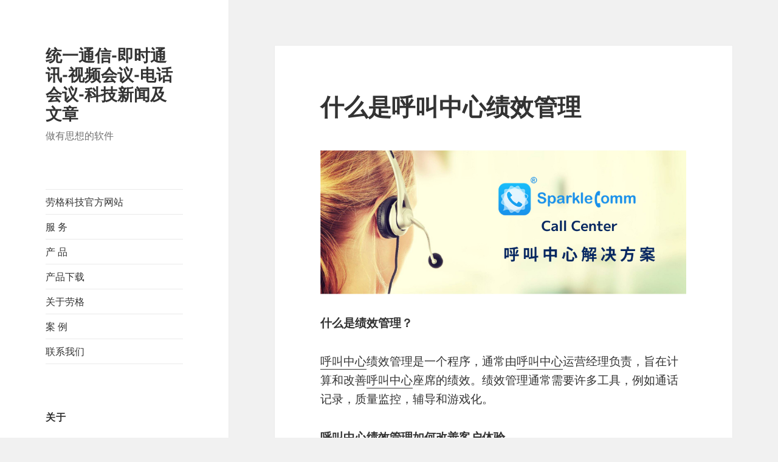

--- FILE ---
content_type: text/html; charset=utf-8
request_url: https://www.loogear.com/topic/2020/04/what-is-call-center-performance-management
body_size: 8315
content:
<!DOCTYPE html>
<html lang="zh-CN">
<head>
    <meta charset="utf-8" />
<meta http-equiv="X-UA-Compatible" content="IE=edge" />
<meta name="viewport" content="width=device-width, initial-scale=1, maximum-scale=1, user-scalable=no" />
<meta name="generator" content="HTMLy v2.7.4" />
<link rel="icon" type="image/x-icon" href="https://www.loogear.com/topic/favicon.ico" />
<link rel="sitemap" href="https://www.loogear.com/topic/sitemap.xml" />
<link rel="alternate" type="application/rss+xml" title="统一通信-即时通讯-视频会议-电话会议-科技新闻及文章 Feed" href="https://www.loogear.com/topic/feed/rss" />

    <title>什么是呼叫中心绩效管理 - 统一通信-即时通讯-视频会议-电话会议-科技新闻及文章</title>
    <meta name="description" content="什么是绩效管理？"/>
    <link rel="canonical" href="https://www.loogear.com/topic/2020/04/what-is-call-center-performance-management" />
        <link rel="stylesheet" id="twentyfifteen-fonts-css" href="https://www.loogear.com/topic/themes/twentyfifteen/css/font.css" type="text/css" media="all">
    <link rel="stylesheet" id="genericons-css" href="https://www.loogear.com/topic/themes/twentyfifteen/genericons/genericons.css" type="text/css" media="all"> 
    <link rel="stylesheet" id="twentyfifteen-style-css" href="https://www.loogear.com/topic/themes/twentyfifteen/css/style.css" type="text/css" media="all">
    <!--[if lt IE 9]>
    <link rel='stylesheet' id='twentyfifteen-ie-css'  href='https://www.loogear.com/topic/themes/twentyfifteen/css/ie.css' type='text/css' media='all' />
    <![endif]-->
    <!--[if lt IE 8]>
    <link rel='stylesheet' id='twentyfifteen-ie7-css'  href='https://www.loogear.com/topic/themes/twentyfifteen/css/ie7.css' type='text/css' media='all' />
    <![endif]-->
</head>
<body class="in-post category-opinion type-post">
    <div id="page" class="hfeed site">
        <div style="top: 0px;" id="sidebar" class="sidebar">
            <header id="masthead" class="site-header" role="banner">
                <div class="site-branding">
                                        <h2 class="site-title"><a href="https://www.loogear.com/topic/" title="统一通信-即时通讯-视频会议-电话会议-科技新闻及文章">统一通信-即时通讯-视频会议-电话会议-科技新闻及文章</a></h2>
                                        <p class="site-description">做有思想的软件</p>
                    <button class="secondary-toggle">Menu and widgets</button>
                </div>
            </header>
            <div id="secondary" class="secondary">
                <div id="widget-area" class="widget-area" role="complementary">
                    <nav id="site-navigation" class="main-navigation">
                        <div class="menu-demo-menu-container">
                            <ul class="nav nav-menu"><li class="item first"><a target="_blank" href="/">劳格科技官方网站</a></li><li class="item"><a target="_blank" href="/service.html">服    务</a></li><li class="item"><a target="_blank" href="/portfolio.html">产       品</a></li><li class="item"><a target="_blank" href="/download.html">产品下载</a></li><li class="item"><a target="_blank" href="/about.html">关于劳格</a></li><li class="item"><a target="_blank" href="/topic/user-cases">案   例</a></li><li class="item last"><a target="_blank" href="/contact.html">联系我们</a></li></ul>                        </div>
                    </nav>
                    <aside class="widget widget_meta">
		    <h2 class="widget-title">关于</h2>
                        <p>来自劳格科技的软件产品，是通过规范的设计、专业的构思 ，并且经过软件工程师精心打造的软件系统。</p>
                    </aside>                    
                    <nav id="social-navigation" class="social-navigation" role="navigation">
                        <div class="menu-social-links-container">
                            <ul id="menu-social-links" class="menu">
                                <li class="menu-item">
                                    <a href="http://blog.sina.com.cn/rolandyue">
                                    <span class="screen-reader-text">Twitter</span>
                                    </a>
                                </li>
                                <li class="menu-item">
                                    <a href="http://blog.sina.com.cn/loogear">
                                    <span class="screen-reader-text">Facebook</span>
                                    </a>
                                </li>
                                <li class="menu-item">
                                    <a href="http://blog.163.com/heking_yue">
                                    <span class="screen-reader-text">Google</span>
                                    </a>
                                </li>
                            </ul>
                        </div>
                    </nav>
                    <aside class="widget search">
                        <form><input type="search" name="search" class="form-control" placeholder="输入查询文字如:SparkleComm"></form>
                    </aside>                            
                    <aside class="widget widget_meta">
		    <h2 class="widget-title">最近发布</h2>
                        <ul><li><a href="https://www.loogear.com/topic/2026/01/分镜的艺术为不同角色定制视频画面">分镜的艺术：为不同角色定制视频画面</a></li><li><a href="https://www.loogear.com/topic/2026/01/挖掘会议中的隐藏价值从通话数据到组织智慧">挖掘会议中的隐藏价值：从通话数据到组织智慧</a></li><li><a href="https://www.loogear.com/topic/2026/01/host-management-in-video-conferences">视频会议中的主持人管理</a></li><li><a href="https://www.loogear.com/topic/2026/01/unified-communication-modern-multi-channel-communication-solution">统一通信:现代全渠道通信解决方案</a></li><li><a href="https://www.loogear.com/topic/2026/01/字幕如何让会议更专业术语与语境的双重优化">字幕如何让会议更专业：术语与语境的双重优化</a></li><li><a href="https://www.loogear.com/topic/2026/01/即时通讯如何维系远程团队的心跳">即时通讯如何维系远程团队的“心跳”</a></li><li><a href="https://www.loogear.com/topic/2026/01/从专用电台到口袋工具ptt的软件化转身">从专用电台到口袋工具：PTT的软件化转身</a></li><li><a href="https://www.loogear.com/topic/2026/01/the-art-of-teleconferencing-when-technology-meets-humanized-communication">电话会议的艺术:当科技遇见人性化沟通</a></li><li><a href="https://www.loogear.com/topic/2026/01/after-the-meeting-how-can-one-easily-grasp-the-details-of-each-communication">会议结束后，如何轻松掌握每一场沟通的细节?</a></li><li><a href="https://www.loogear.com/topic/2026/01/how-can-a-host-make-the-meeting-management-process-more-efficient">主持人如何让会议管理更高效</a></li><li><a href="https://www.loogear.com/topic/2026/01/声音的资产">声音的资产</a></li><li><a href="https://www.loogear.com/topic/2026/01/数字工作的意识流">数字工作的意识流</a></li><li><a href="https://www.loogear.com/topic/2026/01/dont-mute-your-business-phone-answer-incoming-calls-immediately">业务电话别静音，秒接来电</a></li><li><a href="https://www.loogear.com/topic/2026/01/message-transmission-starting-with-instant-messaging">消息传递，从即时通讯开始</a></li><li><a href="https://www.loogear.com/topic/2026/01/通话前的预演当软电话学会为你提前思考">通话前的“预演”：当软电话学会为你提前思考</a></li><li><a href="https://www.loogear.com/topic/2026/01/会议防失真指南用好工具校准信息">会议防失真指南：用好工具，校准信息</a></li><li><a href="https://www.loogear.com/topic/2026/01/新人上手指南一张看不见的团队协作地图">新人上手指南：一张看不见的团队协作地图</a></li><li><a href="https://www.loogear.com/topic/2026/01/ptt手机对讲如何折叠工作流">PTT手机对讲如何折叠工作流</a></li><li><a href="https://www.loogear.com/topic/2026/01/the-butterfly-effect-of-algorithm-upgrade-the-compatibility-philosophy-of-unified-communication-platforms">算法升级的蝴蝶效应:统一通信平台的兼容性哲学</a></li><li><a href="https://www.loogear.com/topic/2026/01/intelligent-flow-control-technology-for-low-latency-video-transmission">低延迟视频传输智能流控技术</a></li></ul>                    </aside>
                                                            <aside class="widget widget_meta">
			<h2 class="widget-title">归档</h2>
                        <ul class="archivegroup"><li class="expanded"><a href="javascript:void(0)" class="toggle" onclick="                    if (this.parentNode.className.indexOf('expanded') > -1){this.parentNode.className = 'collapsed';this.innerHTML = '&#9658;';} else {this.parentNode.className = 'expanded';this.innerHTML = '&#9660;';}">&#9660;</a> <a href="https://www.loogear.com/topic/archive/2026">2026</a> <span class="count">(49)</span><ul class="month"><li class="item"><a href="https://www.loogear.com/topic/archive/2026-01">01月</a> <span class="count">(49)</span></li></ul></li></ul><ul class="archivegroup"><li class="collapsed"><a href="javascript:void(0)" class="toggle" onclick="                    if (this.parentNode.className.indexOf('expanded') > -1){this.parentNode.className = 'collapsed';this.innerHTML = '&#9658;';} else {this.parentNode.className = 'expanded';this.innerHTML = '&#9660;';}">&#9658;</a> <a href="https://www.loogear.com/topic/archive/2025">2025</a> <span class="count">(628)</span><ul class="month"><li class="item"><a href="https://www.loogear.com/topic/archive/2025-12">12月</a> <span class="count">(101)</span></li><li class="item"><a href="https://www.loogear.com/topic/archive/2025-11">11月</a> <span class="count">(72)</span></li><li class="item"><a href="https://www.loogear.com/topic/archive/2025-10">10月</a> <span class="count">(71)</span></li><li class="item"><a href="https://www.loogear.com/topic/archive/2025-09">09月</a> <span class="count">(50)</span></li><li class="item"><a href="https://www.loogear.com/topic/archive/2025-08">08月</a> <span class="count">(37)</span></li><li class="item"><a href="https://www.loogear.com/topic/archive/2025-07">07月</a> <span class="count">(40)</span></li><li class="item"><a href="https://www.loogear.com/topic/archive/2025-06">06月</a> <span class="count">(42)</span></li><li class="item"><a href="https://www.loogear.com/topic/archive/2025-05">05月</a> <span class="count">(47)</span></li><li class="item"><a href="https://www.loogear.com/topic/archive/2025-04">04月</a> <span class="count">(39)</span></li><li class="item"><a href="https://www.loogear.com/topic/archive/2025-03">03月</a> <span class="count">(46)</span></li><li class="item"><a href="https://www.loogear.com/topic/archive/2025-02">02月</a> <span class="count">(44)</span></li><li class="item"><a href="https://www.loogear.com/topic/archive/2025-01">01月</a> <span class="count">(39)</span></li></ul></li></ul><ul class="archivegroup"><li class="collapsed"><a href="javascript:void(0)" class="toggle" onclick="                    if (this.parentNode.className.indexOf('expanded') > -1){this.parentNode.className = 'collapsed';this.innerHTML = '&#9658;';} else {this.parentNode.className = 'expanded';this.innerHTML = '&#9660;';}">&#9658;</a> <a href="https://www.loogear.com/topic/archive/2024">2024</a> <span class="count">(730)</span><ul class="month"><li class="item"><a href="https://www.loogear.com/topic/archive/2024-12">12月</a> <span class="count">(49)</span></li><li class="item"><a href="https://www.loogear.com/topic/archive/2024-11">11月</a> <span class="count">(63)</span></li><li class="item"><a href="https://www.loogear.com/topic/archive/2024-10">10月</a> <span class="count">(64)</span></li><li class="item"><a href="https://www.loogear.com/topic/archive/2024-09">09月</a> <span class="count">(59)</span></li><li class="item"><a href="https://www.loogear.com/topic/archive/2024-08">08月</a> <span class="count">(91)</span></li><li class="item"><a href="https://www.loogear.com/topic/archive/2024-07">07月</a> <span class="count">(98)</span></li><li class="item"><a href="https://www.loogear.com/topic/archive/2024-06">06月</a> <span class="count">(71)</span></li><li class="item"><a href="https://www.loogear.com/topic/archive/2024-05">05月</a> <span class="count">(58)</span></li><li class="item"><a href="https://www.loogear.com/topic/archive/2024-04">04月</a> <span class="count">(54)</span></li><li class="item"><a href="https://www.loogear.com/topic/archive/2024-03">03月</a> <span class="count">(42)</span></li><li class="item"><a href="https://www.loogear.com/topic/archive/2024-02">02月</a> <span class="count">(30)</span></li><li class="item"><a href="https://www.loogear.com/topic/archive/2024-01">01月</a> <span class="count">(51)</span></li></ul></li></ul><ul class="archivegroup"><li class="collapsed"><a href="javascript:void(0)" class="toggle" onclick="                    if (this.parentNode.className.indexOf('expanded') > -1){this.parentNode.className = 'collapsed';this.innerHTML = '&#9658;';} else {this.parentNode.className = 'expanded';this.innerHTML = '&#9660;';}">&#9658;</a> <a href="https://www.loogear.com/topic/archive/2023">2023</a> <span class="count">(566)</span><ul class="month"><li class="item"><a href="https://www.loogear.com/topic/archive/2023-12">12月</a> <span class="count">(42)</span></li><li class="item"><a href="https://www.loogear.com/topic/archive/2023-11">11月</a> <span class="count">(60)</span></li><li class="item"><a href="https://www.loogear.com/topic/archive/2023-10">10月</a> <span class="count">(49)</span></li><li class="item"><a href="https://www.loogear.com/topic/archive/2023-09">09月</a> <span class="count">(47)</span></li><li class="item"><a href="https://www.loogear.com/topic/archive/2023-08">08月</a> <span class="count">(50)</span></li><li class="item"><a href="https://www.loogear.com/topic/archive/2023-07">07月</a> <span class="count">(49)</span></li><li class="item"><a href="https://www.loogear.com/topic/archive/2023-06">06月</a> <span class="count">(42)</span></li><li class="item"><a href="https://www.loogear.com/topic/archive/2023-05">05月</a> <span class="count">(43)</span></li><li class="item"><a href="https://www.loogear.com/topic/archive/2023-04">04月</a> <span class="count">(44)</span></li><li class="item"><a href="https://www.loogear.com/topic/archive/2023-03">03月</a> <span class="count">(50)</span></li><li class="item"><a href="https://www.loogear.com/topic/archive/2023-02">02月</a> <span class="count">(44)</span></li><li class="item"><a href="https://www.loogear.com/topic/archive/2023-01">01月</a> <span class="count">(46)</span></li></ul></li></ul><ul class="archivegroup"><li class="collapsed"><a href="javascript:void(0)" class="toggle" onclick="                    if (this.parentNode.className.indexOf('expanded') > -1){this.parentNode.className = 'collapsed';this.innerHTML = '&#9658;';} else {this.parentNode.className = 'expanded';this.innerHTML = '&#9660;';}">&#9658;</a> <a href="https://www.loogear.com/topic/archive/2022">2022</a> <span class="count">(1131)</span><ul class="month"><li class="item"><a href="https://www.loogear.com/topic/archive/2022-12">12月</a> <span class="count">(71)</span></li><li class="item"><a href="https://www.loogear.com/topic/archive/2022-11">11月</a> <span class="count">(56)</span></li><li class="item"><a href="https://www.loogear.com/topic/archive/2022-10">10月</a> <span class="count">(45)</span></li><li class="item"><a href="https://www.loogear.com/topic/archive/2022-09">09月</a> <span class="count">(86)</span></li><li class="item"><a href="https://www.loogear.com/topic/archive/2022-08">08月</a> <span class="count">(107)</span></li><li class="item"><a href="https://www.loogear.com/topic/archive/2022-07">07月</a> <span class="count">(97)</span></li><li class="item"><a href="https://www.loogear.com/topic/archive/2022-06">06月</a> <span class="count">(101)</span></li><li class="item"><a href="https://www.loogear.com/topic/archive/2022-05">05月</a> <span class="count">(122)</span></li><li class="item"><a href="https://www.loogear.com/topic/archive/2022-04">04月</a> <span class="count">(120)</span></li><li class="item"><a href="https://www.loogear.com/topic/archive/2022-03">03月</a> <span class="count">(136)</span></li><li class="item"><a href="https://www.loogear.com/topic/archive/2022-02">02月</a> <span class="count">(81)</span></li><li class="item"><a href="https://www.loogear.com/topic/archive/2022-01">01月</a> <span class="count">(109)</span></li></ul></li></ul><ul class="archivegroup"><li class="collapsed"><a href="javascript:void(0)" class="toggle" onclick="                    if (this.parentNode.className.indexOf('expanded') > -1){this.parentNode.className = 'collapsed';this.innerHTML = '&#9658;';} else {this.parentNode.className = 'expanded';this.innerHTML = '&#9660;';}">&#9658;</a> <a href="https://www.loogear.com/topic/archive/2021">2021</a> <span class="count">(1705)</span><ul class="month"><li class="item"><a href="https://www.loogear.com/topic/archive/2021-12">12月</a> <span class="count">(129)</span></li><li class="item"><a href="https://www.loogear.com/topic/archive/2021-11">11月</a> <span class="count">(123)</span></li><li class="item"><a href="https://www.loogear.com/topic/archive/2021-10">10月</a> <span class="count">(92)</span></li><li class="item"><a href="https://www.loogear.com/topic/archive/2021-09">09月</a> <span class="count">(137)</span></li><li class="item"><a href="https://www.loogear.com/topic/archive/2021-08">08月</a> <span class="count">(146)</span></li><li class="item"><a href="https://www.loogear.com/topic/archive/2021-07">07月</a> <span class="count">(171)</span></li><li class="item"><a href="https://www.loogear.com/topic/archive/2021-06">06月</a> <span class="count">(173)</span></li><li class="item"><a href="https://www.loogear.com/topic/archive/2021-05">05月</a> <span class="count">(143)</span></li><li class="item"><a href="https://www.loogear.com/topic/archive/2021-04">04月</a> <span class="count">(173)</span></li><li class="item"><a href="https://www.loogear.com/topic/archive/2021-03">03月</a> <span class="count">(172)</span></li><li class="item"><a href="https://www.loogear.com/topic/archive/2021-02">02月</a> <span class="count">(96)</span></li><li class="item"><a href="https://www.loogear.com/topic/archive/2021-01">01月</a> <span class="count">(150)</span></li></ul></li></ul><ul class="archivegroup"><li class="collapsed"><a href="javascript:void(0)" class="toggle" onclick="                    if (this.parentNode.className.indexOf('expanded') > -1){this.parentNode.className = 'collapsed';this.innerHTML = '&#9658;';} else {this.parentNode.className = 'expanded';this.innerHTML = '&#9660;';}">&#9658;</a> <a href="https://www.loogear.com/topic/archive/2020">2020</a> <span class="count">(2304)</span><ul class="month"><li class="item"><a href="https://www.loogear.com/topic/archive/2020-12">12月</a> <span class="count">(186)</span></li><li class="item"><a href="https://www.loogear.com/topic/archive/2020-11">11月</a> <span class="count">(147)</span></li><li class="item"><a href="https://www.loogear.com/topic/archive/2020-10">10月</a> <span class="count">(131)</span></li><li class="item"><a href="https://www.loogear.com/topic/archive/2020-09">09月</a> <span class="count">(199)</span></li><li class="item"><a href="https://www.loogear.com/topic/archive/2020-08">08月</a> <span class="count">(197)</span></li><li class="item"><a href="https://www.loogear.com/topic/archive/2020-07">07月</a> <span class="count">(234)</span></li><li class="item"><a href="https://www.loogear.com/topic/archive/2020-06">06月</a> <span class="count">(232)</span></li><li class="item"><a href="https://www.loogear.com/topic/archive/2020-05">05月</a> <span class="count">(208)</span></li><li class="item"><a href="https://www.loogear.com/topic/archive/2020-04">04月</a> <span class="count">(223)</span></li><li class="item"><a href="https://www.loogear.com/topic/archive/2020-03">03月</a> <span class="count">(222)</span></li><li class="item"><a href="https://www.loogear.com/topic/archive/2020-02">02月</a> <span class="count">(185)</span></li><li class="item"><a href="https://www.loogear.com/topic/archive/2020-01">01月</a> <span class="count">(140)</span></li></ul></li></ul><ul class="archivegroup"><li class="collapsed"><a href="javascript:void(0)" class="toggle" onclick="                    if (this.parentNode.className.indexOf('expanded') > -1){this.parentNode.className = 'collapsed';this.innerHTML = '&#9658;';} else {this.parentNode.className = 'expanded';this.innerHTML = '&#9660;';}">&#9658;</a> <a href="https://www.loogear.com/topic/archive/2019">2019</a> <span class="count">(2423)</span><ul class="month"><li class="item"><a href="https://www.loogear.com/topic/archive/2019-12">12月</a> <span class="count">(238)</span></li><li class="item"><a href="https://www.loogear.com/topic/archive/2019-11">11月</a> <span class="count">(209)</span></li><li class="item"><a href="https://www.loogear.com/topic/archive/2019-10">10月</a> <span class="count">(191)</span></li><li class="item"><a href="https://www.loogear.com/topic/archive/2019-09">09月</a> <span class="count">(220)</span></li><li class="item"><a href="https://www.loogear.com/topic/archive/2019-08">08月</a> <span class="count">(210)</span></li><li class="item"><a href="https://www.loogear.com/topic/archive/2019-07">07月</a> <span class="count">(203)</span></li><li class="item"><a href="https://www.loogear.com/topic/archive/2019-06">06月</a> <span class="count">(184)</span></li><li class="item"><a href="https://www.loogear.com/topic/archive/2019-05">05月</a> <span class="count">(196)</span></li><li class="item"><a href="https://www.loogear.com/topic/archive/2019-04">04月</a> <span class="count">(177)</span></li><li class="item"><a href="https://www.loogear.com/topic/archive/2019-03">03月</a> <span class="count">(224)</span></li><li class="item"><a href="https://www.loogear.com/topic/archive/2019-02">02月</a> <span class="count">(154)</span></li><li class="item"><a href="https://www.loogear.com/topic/archive/2019-01">01月</a> <span class="count">(217)</span></li></ul></li></ul><ul class="archivegroup"><li class="collapsed"><a href="javascript:void(0)" class="toggle" onclick="                    if (this.parentNode.className.indexOf('expanded') > -1){this.parentNode.className = 'collapsed';this.innerHTML = '&#9658;';} else {this.parentNode.className = 'expanded';this.innerHTML = '&#9660;';}">&#9658;</a> <a href="https://www.loogear.com/topic/archive/2018">2018</a> <span class="count">(1578)</span><ul class="month"><li class="item"><a href="https://www.loogear.com/topic/archive/2018-12">12月</a> <span class="count">(222)</span></li><li class="item"><a href="https://www.loogear.com/topic/archive/2018-11">11月</a> <span class="count">(246)</span></li><li class="item"><a href="https://www.loogear.com/topic/archive/2018-10">10月</a> <span class="count">(238)</span></li><li class="item"><a href="https://www.loogear.com/topic/archive/2018-09">09月</a> <span class="count">(216)</span></li><li class="item"><a href="https://www.loogear.com/topic/archive/2018-08">08月</a> <span class="count">(185)</span></li><li class="item"><a href="https://www.loogear.com/topic/archive/2018-07">07月</a> <span class="count">(207)</span></li><li class="item"><a href="https://www.loogear.com/topic/archive/2018-06">06月</a> <span class="count">(112)</span></li><li class="item"><a href="https://www.loogear.com/topic/archive/2018-05">05月</a> <span class="count">(136)</span></li><li class="item"><a href="https://www.loogear.com/topic/archive/2018-04">04月</a> <span class="count">(16)</span></li></ul></li></ul>                    </aside>
                    <aside class="widget widget_meta">
                        <h2 class="widget-title">分类</h2>
                        <ul><li><a href="https://www.loogear.com/topic/category/callcenter">呼叫中心</a></li><li><a href="https://www.loogear.com/topic/category/download">下载</a></li><li><a href="https://www.loogear.com/topic/category/news">新闻</a></li><li><a href="https://www.loogear.com/topic/category/operation-manual">SparkleComm操作手册</a></li><li><a href="https://www.loogear.com/topic/category/opinion">观点</a></li><li><a href="https://www.loogear.com/topic/category/othertechdoc">其他技术资料</a></li><li><a href="https://www.loogear.com/topic/category/recruitment">招聘</a></li><li><a href="https://www.loogear.com/topic/category/techdoc">技术文章</a></li><li><a href="https://www.loogear.com/topic/category/uncategorized">未分类</a></li><li><a href="https://www.loogear.com/topic/category/update-version">版本更新</a></li><li><a href="https://www.loogear.com/topic/category/user-experience">用户体验</a></li><li><a href="https://www.loogear.com/topic/category/vido-posts">视频</a></li><li><a href="https://www.loogear.com/topic/category/扫码挪车">扫码挪车</a></li></ul>                    </aside>
                    <aside class="widget widget_meta">
		    <h2 class="widget-title">热门标签</h2>
                                                        <ul>
                                                            <li><a class="more-link" href="https://www.loogear.com/topic/tag/sparklecomm">SparkleComm (9910)</a></li>
                                                                                            <li><a class="more-link" href="https://www.loogear.com/topic/tag/视频会议">视频会议 (4229)</a></li>
                                                                                            <li><a class="more-link" href="https://www.loogear.com/topic/tag/统一通信">统一通信 (3323)</a></li>
                                                                                            <li><a class="more-link" href="https://www.loogear.com/topic/tag/voip">VoIP (2523)</a></li>
                                                                                            <li><a class="more-link" href="https://www.loogear.com/topic/tag/呼叫中心">呼叫中心 (1137)</a></li>
                                                            </ul>
                    </aside>
                </div>
            </div>
        </div>                
        <div id="content" class="site-content">
            <div id="primary" class="content-area">
                <main id="main" class="site-main" role="main">
                    <article class="post type-post hentry ">
                    <header class="entry-header">
                            <h1 class="entry-title">什么是呼叫中心绩效管理</h1>
            </header>
    <div class="entry-content">
        <p><img src="https://www.loogear.com/topic/content/images/20200427143229-photo-close-up-woman-wearing-headset.jpg" alt="enter image description here" /></p>

<p><strong>什么是绩效管理？</strong></p>

<p><a href="https://www.loogear.com/portfolio/call_center.html">呼叫中心</a>绩效管理是一个程序，通常由<a href="https://www.loogear.com/portfolio/call_center.html">呼叫中心</a>运营经理负责，旨在计算和改善<a href="https://www.loogear.com/portfolio/call_center.html">呼叫中心</a>座席的绩效。绩效管理通常需要许多工具，例如通话记录，质量监控，辅导和游戏化。</p>

<p><strong>呼叫中心绩效管理如何改善客户体验</strong></p>

<p>当客户联系您的<a href="https://www.loogear.com/portfolio/call_center.html">呼叫中心</a>寻求问题帮助时，他们期望什么？他们是否需要个人友好的客户互动，还是他们需要有效的<a href="https://www.loogear.com/portfolio/call_center.html">呼叫中心</a>代理，可以快速解决问题？答案是两者兼而有之。在《客户联系周刊》最近的客户体验调查中，消费者报告了以下优先事项：</p>

<p>轻松解决他们的问题
快速解决问题
友好的个性化服务
呼叫中心经理可以依靠关键绩效指标（KPI）来跟踪指标，例如平均处理时间，呼叫后工作时间，客户满意度得分和服务水平，并使用定量数字来评估客户互动和实现业务目标之间的整体座席绩效对于维持高水平的客户体验至关重要。那就是利用<a href="https://www.loogear.com/portfolio/call_center.html">呼叫中心</a>绩效管理软件可以提供帮助的地方。</p>

<p><strong>绩效管理的挑战</strong></p>

<p>传统上，<a href="https://www.loogear.com/portfolio/call_center.html">呼叫中心</a>经理结合使用质量监控，团队培训和一对一辅导来解决员工敬业度和提高座席绩效的问题。但是，收集足够的数据来决定将资源定向到何处以提高性能需要大量的时间和管理精力。此外，扩大团队规模需要更多的劳动力管理资源，以供更多的绩效和质量管理人员使用。
 
<a href="https://www.loogear.com/portfolio/call_center.html">呼叫中心</a>座席也可能会对用于评估他们的绩效指标存有疑问。质量保证审核员可能仅基于一个或两个已记录的呼叫给出反馈，而座席可能不会将其视为代表其总体绩效。内在的偏见可能成为一个问题，因为不同的审阅者可能以不同的方式看待一个电话。</p>

<p><strong>绩效管理和客户体验</strong></p>

<p><a href="https://www.loogear.com/portfolio/call_center.html">呼叫中心</a>的代理商，例如零售业的员工，都处于与客户互动的第一线，并经常面对沮丧或生气的消费者，这些消费者对情况感到不满，并将责任归咎于面对他们的人。团队负责人报告说，经过一定时间后，<a href="https://www.loogear.com/portfolio/call_center.html">呼叫中心</a>的人员流失和座席倦怠程度很高。面对这种情况，确保优质的客户体验对于经理和代理商本身而言可能是巨大的挑战。</p>

<p>同样，呼叫者根本不关心您用于绩效管理的任何内部<a href="https://www.loogear.com/portfolio/call_center.html">呼叫中心</a>指标。他们只关心结果，不同的呼叫者对其交互将有不同的看法。客户满意度（CSAT）和净促销员分数（NPS）可以帮助您了解特定客户群中的客户意见趋势。</p>

<p><strong>如何衡量呼叫中心的绩效</strong></p>

<p>评估<a href="https://www.loogear.com/portfolio/call_center.html">呼叫中心</a>座席绩效的最佳方法是混合使用定量和定性KPI。确定您是否满足业务目标非常简单，并且现代化的<a href="https://www.loogear.com/portfolio/call_center.html">呼叫中心</a>技术可以为您提供所需的所有数据，包括转换，平均处理时间，客户等待时间，时间表遵守情况等等。这些<a href="https://www.loogear.com/portfolio/call_center.html">呼叫中心</a>指标可以帮助您做出有关劳动力管理和服务水平的明智决策。</p>

<p>但是，衡量客户满意度和客户体验的总体质量更加困难，因为CSAT和NPS分数只能告诉您很多。较高的CSAT分数可能来自那些认为自己的客户互动很匆忙并且希望提供更友好的服务的人。呼叫者经历了出色的座席参与，但未能解决问题，这可能是由于呼叫者的NPS得分较低。</p>

<p>幸运的是，当今的全渠道<a href="https://www.loogear.com/portfolio/call_center.html"><strong>SparkleComm呼叫中心</strong></a>可以使用诸如实时语音和桌面分析之类的<a href="https://www.loogear.com/portfolio/call_center.html">呼叫中心</a>AI技术。借助座席的个人观察，这些工具使收集有关主观因素（例如呼叫者的情绪状态）的数据变得更加容易。</p>

<p><strong>下一步</strong></p>

<p>知道将性能管理资源定向到何处是现代<a href="https://www.loogear.com/portfolio/call_center.html"><strong>SparkleComm呼叫中心</strong></a>面临的最大挑战之一。必须在客观度量（例如呼叫处理时间）和更主观的度量（例如客户互动质量和客户对呼叫结果的满意度）之间评估座席绩效。<a href="https://www.loogear.com/portfolio/call_center.html">呼叫中心</a>管理人员必须依靠更全面的评估来制定其绩效管理解决方案，而不仅仅是数字KPI，CSAT和NPS分数。</p>
    </div>
    <style>.related {padding-bottom:2em;}.related p {margin-top:0;margin-bottom:0.5em;} .related ul {margin-left:1em;}</style>
    <div class="related entry-content">
        <hr>
        <p><strong>相关文章</strong></p>
        <ul><li><a href="https://www.loogear.com/topic/2023/01/5-ice-breaking-ideas-for-virtual-team-meetings">虚拟团队会议的5个破冰想法</a></li><li><a href="https://www.loogear.com/topic/2021/04/3-challenges-faced-by-global-technology-companies-due-to-legacy-phone-systems-and-solutions-2">遗留电话系统和解决方案导致全球科技公司面临的3个挑战（二）</a></li><li><a href="https://www.loogear.com/topic/2025/08/the-landing-teleconference-function-of-video-conferences">视频会议的落地电话会议功能</a></li><li><a href="https://www.loogear.com/topic/2019/10/seeing-eye-to-eye-but-at-a-distance-the-case-for-the-videoconference">一起来看视频会议的例子</a></li><li><a href="https://www.loogear.com/topic/2025/06/advanced-playback-and-tagging-unlock-deeper-call-insights">高级回放和标记：解锁更深入的呼叫洞察</a></li><li><a href="https://www.loogear.com/topic/2018/11/unusual-but-growing-reasons-for-using-video-conferencing">使用视频会议的不寻常但不断增长的原因</a></li><li><a href="https://www.loogear.com/topic/2020/04/4-tips-effective-call-center-management-1">有效呼叫中心管理的4个技巧（一）</a></li><li><a href="https://www.loogear.com/topic/2024/12/design-and-implementation-of-unified-communication-based-on-ios">基于IOS的统一通信的设计与实现</a></li><li><a href="https://www.loogear.com/topic/2021/08/how-do-you-choose-a-web-meeting-20">你要如何选择网络会议</a></li><li><a href="https://www.loogear.com/topic/2022/03/history-of-sparklecomm-conference">SparkleComm会议之历史会议</a></li></ul>    </div>
    <div class="author-info">
        <h2 class="author-heading">本文发布者:</h2>
        <div class="author-avatar">
            <img width="56" height="56" class="avatar avatar-56" src="https://www.loogear.com/topic/themes/loogear/images/avatar.png" alt="zhangyue">    
        </div><!-- .author-avatar -->
        <div class="author-description">
            <h3 class="author-title">zhangyue</h3>
            <p>There is no love queen of the world.</p>
        </div><!-- .author-description -->
    </div>
    <footer class="entry-footer">
        <span class="posted-on">
            <a href="https://www.loogear.com/topic/2020/04/what-is-call-center-performance-management" rel="permalink"><time class="entry-date published updated">2020年04月27日</time></a>
        </span>
        <span class="byline">
            <span class="author vcard">
                <a href="https://www.loogear.com/topic/author/Ciel">Ciel</a>
            </span>
        </span>
        <span class="cat-links">
            <a href="https://www.loogear.com/topic/category/opinion">观点</a>        </span>
        <span class="tags-links">
            <a rel="tag" href="https://www.loogear.com/topic/tag/sparklecomm">SparkleComm</a> <a rel="tag" href="https://www.loogear.com/topic/tag/呼叫中心">呼叫中心</a> <a rel="tag" href="https://www.loogear.com/topic/tag/ccaas">CCaaS</a>        </span>
            </footer>
</article>
<nav role="navigation" class="navigation post-navigation">
    <h2 class="screen-reader-text">Post navigation</h2>
    <div class="nav-links">
                    <div class="nav-previous"><a style="background-image: url();" rel="prev" href="https://www.loogear.com/topic/2020/04/what-is-working-in-a-call-centre-really-like3"><span style="" aria-hidden="true" class="meta-nav">上一篇</span> <span class="screen-reader-text">上一篇文章:</span> <span class="post-title">呼叫中心的工作到底是什么样的？（三）</span></a></div>
                            <div class="nav-next"><a style="background-image: url();" rel="next" href="https://www.loogear.com/topic/2020/04/choosing-the-right-cloud-call-center-for-you-1"><span style="" aria-hidden="true" class="meta-nav">下一篇</span> <span class="screen-reader-text">下一篇文章:</span> <span class="post-title">为您选择合适的云呼叫中心（一）</span></a></div>
            </div>
</nav>                </main>
            </div>
        </div>
        <footer id="colophon" class="site-footer" role="contentinfo">
            <div class="site-info">
                 <p>2018 Loogear Inc.重庆劳格科技有限公司 www.loogear.com. |渝ICP备13001524号</p><p> <a href="https://www.loogear.com" target="_blank">www.loogear.com</a></p>            </div>
        </footer>
    </div>
    <script type="text/javascript">
    /* <![CDATA[ */
    var screenReaderText = {"expand":"<span class=\"screen-reader-text\">expand child menu<\/span>","collapse":"<span class=\"screen-reader-text\">collapse child menu<\/span>"};
    /* ]]> */
    </script>
    <!--[if lte IE 8]><script type='text/javascript' src='https://www.loogear.com/topic/themes/twentyfifteen/js/html5.js'></script><![endif]-->
    <script type="text/javascript" src="https://www.loogear.com/topic/themes/twentyfifteen/js/jquery.js"></script>
    <script type="text/javascript" src="https://www.loogear.com/topic/themes/twentyfifteen/js/jquery-migrate.js"></script>
    <script type="text/javascript" src="https://www.loogear.com/topic/themes/twentyfifteen/js/functions.js"></script>
    <script type="text/javascript" src="https://www.loogear.com/topic/themes/twentyfifteen/js/skip-link-focus-fix.js"></script>
    </body>
<script src="/js/util.js"></script>

</html>


--- FILE ---
content_type: text/javascript
request_url: https://www.loogear.com/js/util.js
body_size: 1397
content:

 $(document).ready(function(){
	$("#sleBG").click(function(event){
	event.stopPropagation();
	$(this).find(".option").toggle();
	$(this).parent().siblings().find(".option").hide();
	});
	$(document).click(function(event){
	var eo=$(event.target);
	if($(".select_box").is(":visible") && eo.attr("class")!="option" && !eo.parent(".option").length)
	$('.option').hide();
	});
	/*赋值给文本框*/
	$(".option a").click(function(){
	var value=$(this).text();
	$(this).parent().siblings(".select_txt").text(value);
	$("#select_value").val(value)
	})

	$("#support").mouseenter(function(){
		$(".submenu").slideDown();
		$(".submenu").mouseenter(function(){
			$(this).stop();
		})
	})
	$("#support").mouseleave(function(){
		$(".submenu").slideUp();
		$(".submenu").mouseleave(function(){
			$(this).slideUp();
		})
	})
})
var content = '';

var reFlag = true;



// 百度统计分析
var _hmt = _hmt || [];
(function() {
  var hm = document.createElement("script");
  hm.src = "https://hm.baidu.com/hm.js?31c31c8feffd2e62f8d0cdc0a79be835";
  var s = document.getElementsByTagName("script")[0]; 
  s.parentNode.insertBefore(hm, s);
})();
//百度网页提交
(function(){
    var bp = document.createElement('script');
    var curProtocol = window.location.protocol.split(':')[0];
    if (curProtocol === 'https') {
        bp.src = 'https://zz.bdstatic.com/linksubmit/push.js';
    }
    else {
        bp.src = 'http://push.zhanzhang.baidu.com/push.js';
    }
    var s = document.getElementsByTagName("script")[0];
    s.parentNode.insertBefore(bp, s);
})();
//360网页提交
/*(function(){
	var src = (document.location.protocol == "http:") ? "http://js.passport.qihucdn.com/11.0.1.js?2da3a9f34d809b40a2d6cf30af83196c":"https://jspassport.ssl.qhimg.com/11.0.1.js?2da3a9f34d809b40a2d6cf30af83196c";
	document.write('<script src="' + src + '" id="sozz"><\/script>');

})();*/




//首页动态影像
// jQuery is required to run this code
$( document ).ready(function() {
  scaleVideoContainer();

  initBannerVideoSize('.video-container .poster img');
  initBannerVideoSize('.video-container .filter');
  initBannerVideoSize('.video-container video');

  $(window).on('resize', function() {
    scaleVideoContainer();
    scaleBannerVideoSize('.video-container .poster img');
    scaleBannerVideoSize('.video-container .filter');
    scaleBannerVideoSize('.video-container video');
  });
});

function scaleVideoContainer() {
  var height = $(window).height() + 5;
  //var unitHeight = parseInt(height) + 'px';
  var unitHeight = '588px';
  $('.homepage-hero-module').css('height',unitHeight);
}

function initBannerVideoSize(element){
  $(element).each(function(){
    $(this).data('height', $(this).height());
    $(this).data('width', $(this).width());
  });

  scaleBannerVideoSize(element);
}

function scaleBannerVideoSize(element) {

  var windowWidth = $(window).width(),
  windowHeight = $(window).height() + 5,
  videoWidth,
  videoHeight;

  // console.log(windowHeight);

  $(element).each(function(){
    var videoAspectRatio = $(this).data('height')/$(this).data('width');

    $(this).width(windowWidth);

    if(windowWidth < 1000){
        videoHeight = windowHeight;
        videoWidth = videoHeight / videoAspectRatio;
        $(this).css({'margin-top' : 0, 'margin-left' : -(videoWidth - windowWidth) / 2 + 'px'});

        $(this).width(videoWidth).height(videoHeight);
    }

    $('.homepage-hero-module .video-container video').addClass('fadeIn animated');

  });
}
